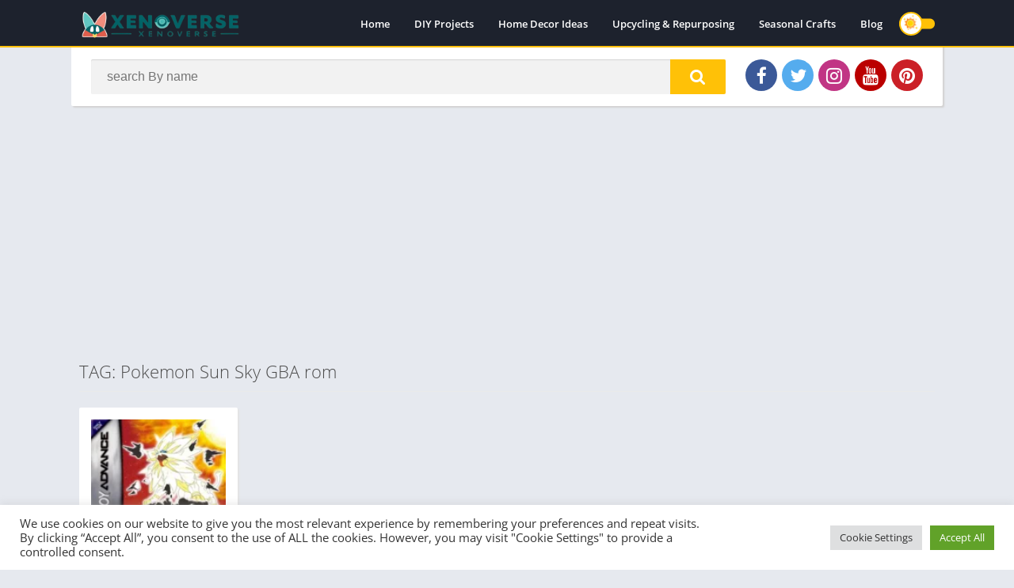

--- FILE ---
content_type: text/html; charset=utf-8
request_url: https://www.google.com/recaptcha/api2/aframe
body_size: 265
content:
<!DOCTYPE HTML><html><head><meta http-equiv="content-type" content="text/html; charset=UTF-8"></head><body><script nonce="54tg2SmaTja_jGdL5ltI-g">/** Anti-fraud and anti-abuse applications only. See google.com/recaptcha */ try{var clients={'sodar':'https://pagead2.googlesyndication.com/pagead/sodar?'};window.addEventListener("message",function(a){try{if(a.source===window.parent){var b=JSON.parse(a.data);var c=clients[b['id']];if(c){var d=document.createElement('img');d.src=c+b['params']+'&rc='+(localStorage.getItem("rc::a")?sessionStorage.getItem("rc::b"):"");window.document.body.appendChild(d);sessionStorage.setItem("rc::e",parseInt(sessionStorage.getItem("rc::e")||0)+1);localStorage.setItem("rc::h",'1769380302526');}}}catch(b){}});window.parent.postMessage("_grecaptcha_ready", "*");}catch(b){}</script></body></html>